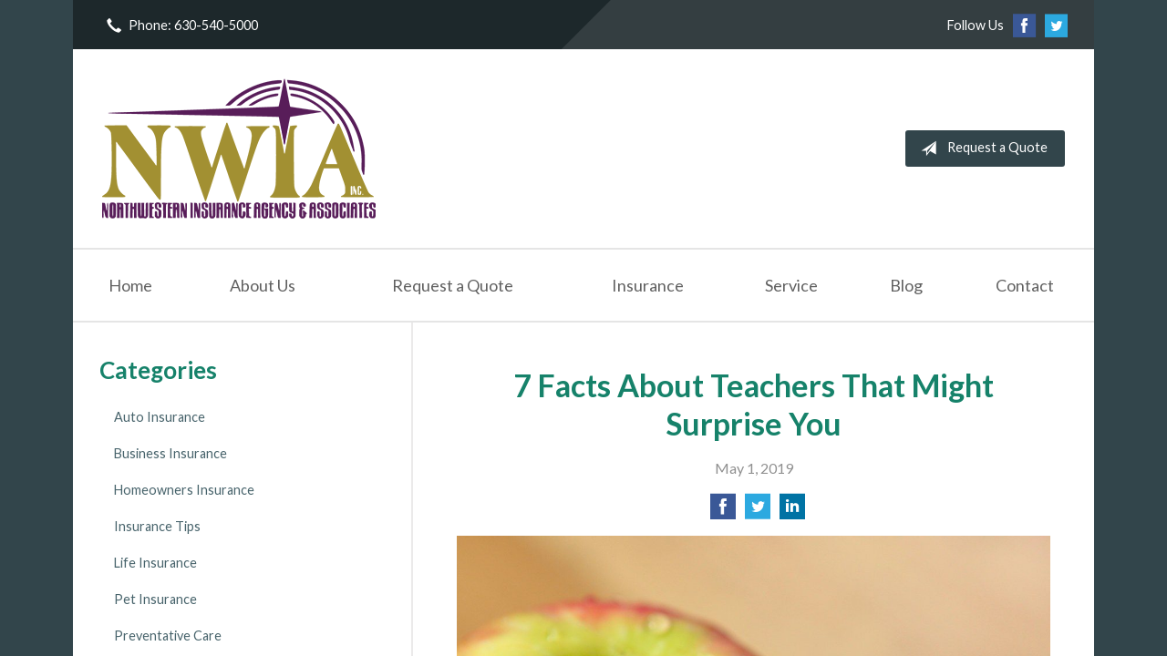

--- FILE ---
content_type: text/html; charset=UTF-8
request_url: https://nwia.biz/7-facts-about-teachers-that-might-surprise-you/
body_size: 7395
content:
<!DOCTYPE html>
<!--[if lt IE 7]><html class="ie9 ie8 ie7 ie6" lang="en"><![endif]-->
<!--[if IE 7]><html class="ie9 ie8 ie7" lang="en"><![endif]-->
<!--[if IE 8]><html class="ie9 ie8" lang="en"><![endif]-->
<!--[if IE 9]><html class="ie9" lang="en"><![endif]-->
<!--[if gt IE 9]><!--><html lang="en"><!--<![endif]-->
<head>
  <!-- Google Font -->
  <script type="text/javascript">
    WebFontConfig = {
      google: { families: [ 'Lato:400,700,300,400italic:latin' ] }
    };
    (function() {
      var wf = document.createElement('script');
      wf.src = 'https://ajax.googleapis.com/ajax/libs/webfont/1/webfont.js';
      wf.type = 'text/javascript';
      wf.async = 'true';
      var s = document.getElementsByTagName('script')[0];
      s.parentNode.insertBefore(wf, s);
    })();
  </script>

  <meta charset="utf-8">
  <meta http-equiv="X-UA-Compatible" content="IE=edge,chrome=1">
  <meta name="viewport" content="width=device-width, initial-scale=1.0">

  
  <title>7 Facts About Teachers That Might Surprise You</title>
  <meta name="description" content="In honor of Teacher Appreciation Week, which is May 6-10, we thought it would be fun to share a few interesting things we’ve learned about teachers and their dedication.">
  <meta property="og:title" content="7 Facts About Teachers That Might Surprise You" />
  <meta property="og:description"content="In honor of Teacher Appreciation Week, which is May 6-10, we thought it would be fun to share a few interesting things we’ve learned about teachers and their dedication."/>
  <meta name="twitter:title" content="7 Facts About Teachers That Might Surprise You">
  <meta name="twitter:description" content="In honor of Teacher Appreciation Week, which is May 6-10, we thought it would be fun to share a few interesting things we’ve learned about teachers and their dedication.">

  

  <script type="application/ld+json">
  {
    "@context": "https://schema.org",
    "@type": "InsuranceAgency",
    "name": "NorthWestern Insurance Agency",
    "image": "https://sbagents.s3-us-west-2.amazonaws.com/sitebuilder.jpg",
    "@id": "https://nwia.biz/#InsuranceAgency",
    "url": "https://nwia.biz",
    "telephone": "630-540-5000",
    "priceRange": "Call for pricing",
    "address": {
      "@type": "PostalAddress",
      "streetAddress": "820 S. Bartlett Rd. Suite 101",
      "addressLocality": "Streamwood",
      "addressRegion": "IL",
      "postalCode": "60107",
      "addressCountry": "US"
    },
        "sameAs": [
              "http://www.facebook.com/pages/Streamwood/Northwestern-Insurance-Agency/113860565309006",              "https://twitter.com/nwiaa10"          ]
  }
  </script>


  
  
  
  <!-- Stylesheets -->
  <link rel="stylesheet" type="text/css" media="all" href="/wp-content/themes/sb5/dist/css/styles.min.css">
  <link rel="stylesheet" href="/wp-content/themes/child-themes/nwiabiz/style.css?=1569541381" type="text/css" media="screen" />

  <!--[if lt IE 9]>
  <script src="http://html5shim.googlecode.com/svn/trunk/html5.js"></script>
  <![endif]-->

  <meta name='robots' content='noindex, nofollow' />
<link rel='dns-prefetch' href='//ajax.googleapis.com' />
<style id='wp-img-auto-sizes-contain-inline-css' type='text/css'>
img:is([sizes=auto i],[sizes^="auto," i]){contain-intrinsic-size:3000px 1500px}
/*# sourceURL=wp-img-auto-sizes-contain-inline-css */
</style>
<link rel="https://api.w.org/" href="https://nwia.biz/wp-json/" /><link rel="alternate" title="JSON" type="application/json" href="https://nwia.biz/wp-json/wp/v2/posts/179" /><link rel="canonical" href="/7-facts-about-teachers-that-might-surprise-you/" />
<script>
  (function(i,s,o,g,r,a,m){i['GoogleAnalyticsObject']=r;i[r]=i[r]||function(){
  (i[r].q=i[r].q||[]).push(arguments)},i[r].l=1*new Date();a=s.createElement(o),
  m=s.getElementsByTagName(o)[0];a.async=1;a.src=g;m.parentNode.insertBefore(a,m)
  })(window,document,'script','https://www.google-analytics.com/analytics.js','ga');

  ga('create', 'UA-18918841-32', 'auto');
  ga('send', 'pageview');

</script>

</head>
<body class="wp-singular post-template-default single single-post postid-179 single-format-standard wp-theme-sb5 wp-child-theme-child-themesnwiabiz">

<div id="snap-content" class="snap-content">

  
  <div class="mobile-topbar">
    <ul>
      <li><a href="#" aria-label="Menu" class="btn-drawer-trigger"><span class="icon icon-menu"></span></a></li>

      
        <li><a href="tel:630-540-5000"><span class="icon icon-earphone"></span> Call Us</a></li>
      
      <li><a href="/request-a-quote/" onClick="ga('send', 'event', { eventCategory: 'Quote Referral', eventAction: 'Click', eventLabel: 'nwia.biz/7-facts-about-teachers-that-might-surprise-you/'});"><span class="icon icon-send"></span> Request Quote</a></li>
    </ul>
  </div>

  <div class="container">

    <div class="topbar">
      <div class="float-left">

        <ul class="quicklinks">

    
    <li><a href="tel:630-540-5000"><span class="icon icon-earphone"></span> Phone: 630-540-5000</a></li>

    
</ul>

      </div>
      <div class="float-right">
      
        
          <ul class="social">

            <li>Follow Us</li>

                          <li><a href="http://www.facebook.com/pages/Streamwood/Northwestern-Insurance-Agency/113860565309006" aria-label="Facebook" target="_blank"><span class="icon icon-facebook"></span></a></li>
            
                          <li><a href="https://twitter.com/nwiaa10" aria-label="Twitter" target="_blank"><span class="icon icon-twitter"></span></a></li>
            
            
            
            
            
          </ul>

        
      </div>
      <div class="pattern"></div>
    </div><!-- .topbar -->

    <header class="header">
      <div class="inner">

        <div class="flex">

          <div class="logo-wrap">
            
<a href="https://nwia.biz" class="logo custom-logo">
  NorthWestern Insurance Agency</a>
          </div>

          <div class="links">
            <a href="/request-a-quote/" class="button red small" onClick="ga('send', 'event', { eventCategory: 'Quote Referral', eventAction: 'Click', eventLabel: 'nwia.biz/7-facts-about-teachers-that-might-surprise-you/'});">
                <span class="icon icon-send"></span> Request a Quote
            </a>
          </div><!-- .links -->

        </div><!-- .flex -->

      </div><!-- .inner -->

      <nav class="nav">
        <ul>

          <li class="page_item page-item-1"><a href="/">Home</a></li>
<li class="page_item page-item-2 page_item_has_children"><a href="/about-us/">About Us</a>
<ul class='children'>
	<li class="page_item page-item-43"><a href="/about-us/companies-we-represent/">Companies We Represent</a></li>
	<li class="page_item page-item-10"><a href="/about-us/why-an-independent-agent/">Why an Independent Agent?</a></li>
</ul>
</li>
<li class="page_item page-item-7"><a href="/request-a-quote/">Request a Quote</a></li>
<li class="page_item page-item-4 page_item_has_children"><a href="/insurance/">Insurance</a>
<ul class='children'>
	<li class="page_item page-item-11 page_item_has_children"><a href="/insurance/vehicle/">Vehicle</a>
	<ul class='children'>
		<li class="page_item page-item-16"><a href="/insurance/vehicle/auto/">Auto</a></li>
		<li class="page_item page-item-17"><a href="/insurance/vehicle/motorcycle/">Motorcycle</a></li>
		<li class="page_item page-item-18"><a href="/insurance/vehicle/classic-car/">Classic Car</a></li>
		<li class="page_item page-item-19"><a href="/insurance/vehicle/boat-watercraft/">Boat &amp; Watercraft</a></li>
		<li class="page_item page-item-20"><a href="/insurance/vehicle/motorsport-atv/">Motorsport &amp; ATV</a></li>
		<li class="page_item page-item-21"><a href="/insurance/vehicle/rv-motorhome/">RV &amp; Motorhome</a></li>
	</ul>
</li>
	<li class="page_item page-item-12 page_item_has_children"><a href="/insurance/property/">Property</a>
	<ul class='children'>
		<li class="page_item page-item-22"><a href="/insurance/property/homeowners/">Homeowners</a></li>
		<li class="page_item page-item-23"><a href="/insurance/property/renters/">Renters</a></li>
		<li class="page_item page-item-24"><a href="/insurance/property/condo/">Condo</a></li>
		<li class="page_item page-item-25"><a href="/insurance/property/landlord/">Landlord</a></li>
		<li class="page_item page-item-26"><a href="/insurance/property/flood/">Flood</a></li>
		<li class="page_item page-item-27"><a href="/insurance/property/earthquake/">Earthquake</a></li>
		<li class="page_item page-item-28"><a href="/insurance/property/umbrella/">Umbrella</a></li>
	</ul>
</li>
	<li class="page_item page-item-13 page_item_has_children"><a href="/insurance/business/">Business</a>
	<ul class='children'>
		<li class="page_item page-item-29"><a href="/insurance/business/business-owners-policy/">Business Owners Policy</a></li>
		<li class="page_item page-item-30"><a href="/insurance/business/commercial-property/">Commercial Property</a></li>
		<li class="page_item page-item-31"><a href="/insurance/business/commercial-umbrella/">Commercial Umbrella</a></li>
		<li class="page_item page-item-32"><a href="/insurance/business/general-liability/">General Liability</a></li>
		<li class="page_item page-item-33"><a href="/insurance/business/commercial-auto/">Commercial Auto</a></li>
		<li class="page_item page-item-34"><a href="/insurance/business/workers-compensation/">Workers&#8217; Compensation</a></li>
		<li class="page_item page-item-35"><a href="/insurance/business/surety-bonds/">Surety Bonds</a></li>
	</ul>
</li>
	<li class="page_item page-item-14"><a href="/insurance/health/">Health</a></li>
	<li class="page_item page-item-15"><a href="/insurance/life/">Life</a></li>
</ul>
</li>
<li class="page_item page-item-5"><a href="/service/">Service</a></li>
<li class="page_item page-item-8 current_page_parent"><a href="/blog/">Blog</a></li>
<li class="page_item page-item-9"><a href="/contact/">Contact</a></li>

        </ul>
      </nav>
    </header><!-- .header -->

<div class="main">

    <article class="content">

        
        <header class="article-header">
            <h1>7 Facts About Teachers That Might Surprise You</h1>
            <p class="text-soften">May 1, 2019</p>

            <ul class="social">
                <li>
                    <a class="share" href="https://www.facebook.com/sharer/sharer.php?u=http://nwia.biz/7-facts-about-teachers-that-might-surprise-you/" aria-label="Share on Facebook">
                        <span class="icon icon-facebook"></span>
                    </a>
                </li>
                <li>
                    <a class="share" href="https://twitter.com/intent/tweet?url=http://nwia.biz/7-facts-about-teachers-that-might-surprise-you/&text=7 Facts About Teachers That Might Surprise You&hashtags=" aria-label="Share on Twitter">
                        <span class="icon icon-twitter"></span>
                    </a>
                </li>
                <li>
                    <a class="share" href="https://www.linkedin.com/shareArticle?mini=true&url=http://nwia.biz/7-facts-about-teachers-that-might-surprise-you/&title=7 Facts About Teachers That Might Surprise You&summary=&source=" aria-label="Share on LinkedIn">
                        <span class="icon icon-linkedin"></span>
                    </a>
                </li>
            </ul>

        </header>

        <p><a href="http://24283968.sb-agents.net/wp-content/uploads/sites/213/2019/05/5973822039_65db24ab08_b.jpg"><img fetchpriority="high" decoding="async" class="alignnone wp-image-180" src="/wp-content/uploads/2019/05/5973822039_65db24ab08_b-1024x683.jpg" alt="apple" width="801" height="534" /></a></p>
<p><em>“What really makes a teacher is love … for it is love that transforms the social duty of the educator into the higher consciousness of a mission.”</em></p>
<p>Almost everyone has a story about a teacher who inspired them—the one who made learning fun, ignited a passion for a specific topic, or even pushed students hard to soar beyond expectations.</p>
<p>Those are the teachers we remember; their legacies live on in the professional and personal achievements of those who passed through their classrooms. And they can still inspire, long after the last class.</p>
<p>In honor of Teacher Appreciation Week, which is May 6-10, we thought it would be fun to share a few interesting things we’ve learned about teachers and their dedication—because as any good teacher will tell you, learning is a lifelong journey.</p>
<ul>
<li><strong>There are more than 3 million teachers in the U.S. </strong>Public schools have a total of about 3.2 million full-time equivalent teachers, according to federal statistics. Sounds like a lot, until you consider that there are approximately 51 million K-12 students to teach!</li>
</ul>
<ul>
<li><strong>The vast majority of teachers are women. </strong>The fact that many teachers are women probably isn’t a surprise, but the percentage might be larger than you think: It’s nearly 77%. And more than 54% of principals are women, too.</li>
</ul>
<ul>
<li><strong>They probably work more than you realize—and not only in the classroom. </strong>We’re all envious of the summer vacations most teachers get, but according to surveys, teachers work an average of 50 hours a week. And they might not have a summer vacation at all: About 30% of them have second jobs.</li>
</ul>
<ul>
<li><strong>When they’re not teaching, many teachers are taking classes of their own. </strong>Nearly 60% of teachers have a postgraduate degree—in order to advance their careers, additional education usually is required. And unlike training in the corporate world, this is done on the teachers’ own time (and often on their own dime).</li>
</ul>
<ul>
<li><strong>They spend their own money in the classroom. </strong>When teachers don’t have enough supplies, or they want to provide their students with more, almost all of them (94%) dig into their own pockets. The average cost for teacher-funded supplies? About $500 annually. That’s not pocket change, especially when you consider that teacher salaries average about $55,000 nationally.</li>
</ul>
<ul>
<li><strong>Frequently, that support goes way beyond school supplies. </strong>More than 65% of teachers in one survey said they had paid for food or covered the cost of field trips for students in need. And 33% have purchased coats, gloves, or other winter clothing for kids in their classes. Clearly, they’re dedicated to more than just education—they want to ensure the well-being of their students.</li>
</ul>
<ul>
<li><strong>The best gift isn’t a red apple. </strong>Despite the classic image of an apple on the desk at the front of the room, teachers say there are better ways to show your appreciation. Try a gift card for a coffee shop, or to an office-supply store to help with their classroom expenses. If you’re one of the 88% of people who say a teacher has had a significant positive impact on your life, though, the most meaningful thing of all might simply be a heartfelt note saying, “Thank you for doing what you do.”</li>
</ul>
<p><a rel="nofollow"><em>Reposted with permission from the original author, Safeco Insurance®.</em></a></p>
<p>Top image by Flickr user <a href="https://flic.kr/p/a6TpaH" target="_blank" rel="noopener noreferrer">MaxiuB</a> used under <a href="https://creativecommons.org/licenses/by/2.0/" target="_blank" rel="noopener noreferrer">Creative Commons Attribution-Sharealike 2.0 license</a>. Image cropped and modified from original.</p>

        <div class="pagination">
          <a class="prev" href="/three-ways-to-lower-your-carbon-footprint-for-earth-day-and-beyond/" rel="prev"><span class="icon icon-chevron-left"></span> Three ways to lower your carbon footprint for Earth Day (and beyond)</a>          <a class="next" href="/boating-season-is-here-are-you-up-to-speed-on-safety/" rel="next"><span class="icon icon-chevron-right"></span> Boating Season is Here &#8211; Are You Up to Speed on Safety?</a>        </div>

        
    </article><!-- .content -->

    <aside class="sidebar">

    <div class="sidebar-item sidebar-item-linked-list"><h3>Categories</h3>        <ul>
        	<li class="cat-item cat-item-110"><a href="/category/auto-insurance/">Auto Insurance</a>
</li>
	<li class="cat-item cat-item-107"><a href="/category/business-insurance/">Business Insurance</a>
</li>
	<li class="cat-item cat-item-109"><a href="/category/homeowners-insurance/">Homeowners Insurance</a>
</li>
	<li class="cat-item cat-item-2"><a href="/category/insurance-tips/">Insurance Tips</a>
</li>
	<li class="cat-item cat-item-108"><a href="/category/life-insurance/">Life Insurance</a>
</li>
	<li class="cat-item cat-item-111"><a href="/category/pet-insurance/">Pet Insurance</a>
</li>
	<li class="cat-item cat-item-113"><a href="/category/preventative-care/">Preventative Care</a>
</li>
	<li class="cat-item cat-item-1"><a href="/category/uncategorized/">Uncategorized</a>
</li>
	<li class="cat-item cat-item-112"><a href="/category/wedding-event-insurance/">Wedding/Event Insurance</a>
</li>
        </ul>
        </div>
        <div class="sidebar-item sidebar-item-action">
          <div class="content content-details">
            <h2>Why Wait?</h2><p>Contact us for a free insurance quote now.</p>          </div>
          <div class="content content-action">
              <div class="button-set button-set--block">
                  
                
                    <a href="tel:630-540-5000" class="button white">630-540-5000</a>
                
                <a href="https://nwia.biz/request-a-quote/" class="button white" onClick="ga('send', 'event', { eventCategory: 'Quote Referral', eventAction: 'Click', eventLabel: 'nwia.biz/7-facts-about-teachers-that-might-surprise-you/'});">Request a Quote</a>
              </div>
            
          </div>
        </div>
    
</aside>

</div><!-- .main -->

    <footer class="footer">
      <div class="content">
        <div class="row">

          <div class="col col-8">

            
<h3>Contact Us</h3>
<div class="row">
  <div class="col col-6">
    <span class="map">
      <a href="https://www.google.com/maps/place?q=NorthWestern+Insurance+Agency%2C+820+S.+Bartlett+Rd.+Suite+101%2C+Streamwood%2C+IL+60107">
        <img src="https://maps.googleapis.com/maps/api/staticmap?center=820+S.+Bartlett+Rd.+Suite+101%2C+Streamwood%2C+IL+60107&markers=color:red%7C820+S.+Bartlett+Rd.+Suite+101%2C+Streamwood%2C+IL+60107&zoom=14&size=300x180&key=AIzaSyBInU4S_luVPnZEOQ3j2fsDbK0OeXnmxTM" alt="Google Map of Location" width="300" height="180" />
      </a>
    </span>
  </div>
  <div class="col col-6">
    <p>
      <strong>
        <span class="name">NorthWestern Insurance Agency</span>
      </strong>
    </p>
    <p>
      <a href="https://www.google.com/maps/place?q=NorthWestern+Insurance+Agency%2C+820+S.+Bartlett+Rd.+Suite+101%2C+Streamwood%2C+IL+60107">

                  <span>820 S. Bartlett Rd. Suite 101</span><br>
          <span>Streamwood</span>, <span>IL</span> <span>60107</span>
        
      </a>
    </p>
    <p>

      
        <a href="tel:630-540-5000"><span>Phone: 630-540-5000</span></a><br>
      
      Fax: <span>630-855-6924</span>
    </p>

    
    <ul>
      <li><a href="/service/">Account Service</a></li>
      <li><a href="/contact/">Contact Us</a></li>
    </ul>

  </div>
</div>

          </div>
          <div class="col col-4">

            
  <h3>Follow Us</h3>
  <p></p>
  <ul class="social">

          <li><a href="http://www.facebook.com/pages/Streamwood/Northwestern-Insurance-Agency/113860565309006" aria-label="Facebook" target="_blank"><span class="icon icon-facebook"></span></a></li>
    
          <li><a href="https://twitter.com/nwiaa10" aria-label="Twitter" target="_blank"><span class="icon icon-twitter"></span></a></li>
    
    
    
    
    
  </ul>

  
    <h3>Hours of Operation</h3>
    <p>
    
                
          <strong>Monday:</strong> 9:00am - 5:00pm<br>

                  
          <strong>Tuesday:</strong> 9:00am - 5:00pm<br>

                  
          <strong>Wednesday:</strong> 9:00am - 5:00pm<br>

                  
          <strong>Thursday:</strong> 9:00am - 5:00pm<br>

                  
          <strong>Friday:</strong> 9:00am - 5:00pm<br>

        
      <li><strong>Saturday:</strong> By Appointment Only</li><br />
<li><strong>After Hours:</strong> By Appointment Only</li>
    </p>

  

          </div><!-- .col -->
        </div><!-- .row -->

        <hr>  

        <div class="row">
          <div class="col col-8">
            <p>Copyright &copy; 2026, NorthWestern Insurance Agency All rights reserved.<br>Site by <a href="http://avelient.co" target="_blank">Avelient</a></p>
          </div>
          <div class="col col-4">
            <ul class="legal">
              <li><a href="/privacy-policy/">Privacy Policy</a></li>
              <li><a href="/disclaimer/">Disclaimer</a></li>
            </ul>
          </div>
        </div>
      </div><!-- .content -->
    </footer>

  </div><!-- .container -->
</div><!-- .snap-content -->

<div class="snap-drawers">
  <div class="snap-drawer snap-drawer-left">
    <nav class="snap-drawer-nav">
      <ul>
        <li class="page_item page-item-2 page_item_has_children"><a href="/about-us/">About Us</a>
<ul class='children'>
	<li class="page_item page-item-43"><a href="/about-us/companies-we-represent/">Companies We Represent</a></li>
	<li class="page_item page-item-10"><a href="/about-us/why-an-independent-agent/">Why an Independent Agent?</a></li>
</ul>
</li>
<li class="page_item page-item-7"><a href="/request-a-quote/">Request a Quote</a></li>
<li class="page_item page-item-4 page_item_has_children"><a href="/insurance/">Insurance</a>
<ul class='children'>
	<li class="page_item page-item-11 page_item_has_children"><a href="/insurance/vehicle/">Vehicle</a>
	<ul class='children'>
		<li class="page_item page-item-16"><a href="/insurance/vehicle/auto/">Auto</a></li>
		<li class="page_item page-item-17"><a href="/insurance/vehicle/motorcycle/">Motorcycle</a></li>
		<li class="page_item page-item-18"><a href="/insurance/vehicle/classic-car/">Classic Car</a></li>
		<li class="page_item page-item-19"><a href="/insurance/vehicle/boat-watercraft/">Boat &amp; Watercraft</a></li>
		<li class="page_item page-item-20"><a href="/insurance/vehicle/motorsport-atv/">Motorsport &amp; ATV</a></li>
		<li class="page_item page-item-21"><a href="/insurance/vehicle/rv-motorhome/">RV &amp; Motorhome</a></li>
	</ul>
</li>
	<li class="page_item page-item-12 page_item_has_children"><a href="/insurance/property/">Property</a>
	<ul class='children'>
		<li class="page_item page-item-22"><a href="/insurance/property/homeowners/">Homeowners</a></li>
		<li class="page_item page-item-23"><a href="/insurance/property/renters/">Renters</a></li>
		<li class="page_item page-item-24"><a href="/insurance/property/condo/">Condo</a></li>
		<li class="page_item page-item-25"><a href="/insurance/property/landlord/">Landlord</a></li>
		<li class="page_item page-item-26"><a href="/insurance/property/flood/">Flood</a></li>
		<li class="page_item page-item-27"><a href="/insurance/property/earthquake/">Earthquake</a></li>
		<li class="page_item page-item-28"><a href="/insurance/property/umbrella/">Umbrella</a></li>
	</ul>
</li>
	<li class="page_item page-item-13 page_item_has_children"><a href="/insurance/business/">Business</a>
	<ul class='children'>
		<li class="page_item page-item-29"><a href="/insurance/business/business-owners-policy/">Business Owners Policy</a></li>
		<li class="page_item page-item-30"><a href="/insurance/business/commercial-property/">Commercial Property</a></li>
		<li class="page_item page-item-31"><a href="/insurance/business/commercial-umbrella/">Commercial Umbrella</a></li>
		<li class="page_item page-item-32"><a href="/insurance/business/general-liability/">General Liability</a></li>
		<li class="page_item page-item-33"><a href="/insurance/business/commercial-auto/">Commercial Auto</a></li>
		<li class="page_item page-item-34"><a href="/insurance/business/workers-compensation/">Workers&#8217; Compensation</a></li>
		<li class="page_item page-item-35"><a href="/insurance/business/surety-bonds/">Surety Bonds</a></li>
	</ul>
</li>
	<li class="page_item page-item-14"><a href="/insurance/health/">Health</a></li>
	<li class="page_item page-item-15"><a href="/insurance/life/">Life</a></li>
</ul>
</li>
<li class="page_item page-item-5"><a href="/service/">Service</a></li>
<li class="page_item page-item-8 current_page_parent"><a href="/blog/">Blog</a></li>
<li class="page_item page-item-9"><a href="/contact/">Contact</a></li>
      </ul>
    </nav>
  </div><!-- .snap-drawer-left -->
  <div class="snap-drawer snap-drawer-right"></div><!-- .snap-drawer-right -->
</div><!-- .snap-drawers -->


<script type="speculationrules">
{"prefetch":[{"source":"document","where":{"and":[{"href_matches":"/*"},{"not":{"href_matches":["/wp-*.php","/wp-admin/*","/wp-content/uploads/sites/213/*","/wp-content/*","/wp-content/plugins/*","/wp-content/themes/child-themes/nwiabiz/*","/wp-content/themes/sb5/*","/*\\?(.+)"]}},{"not":{"selector_matches":"a[rel~=\"nofollow\"]"}},{"not":{"selector_matches":".no-prefetch, .no-prefetch a"}}]},"eagerness":"conservative"}]}
</script>

<!-- SiteCatalyst code version: H.24.2.
Copyright 1996-2012 Adobe, Inc. All Rights Reserved
More info available at http://www.omniture.com -->
<script language="JavaScript" type="text/javascript" src="https://s3-us-west-2.amazonaws.com/sbagents/sbn/shared-assets/js/s_code.js"></script>
<script language="JavaScript" type="text/javascript"><!--
/* You may give each page an identifying name, server, and channel on the next lines. */
s.eVar26 = "NorthWestern Insurance Agency";
s.pageName="7 Facts About Teachers That Might Surprise You";
s.channel="";
s.hier1="7-facts-about-teachers-that-might-surprise-you";


/************* DO NOT ALTER ANYTHING BELOW THIS LINE ! **************/
var s_code=s.t();if(s_code)document.write(s_code)//--></script>
<script language="JavaScript" type="text/javascript"><!--
if(navigator.appVersion.indexOf('MSIE')>=0)document.write(unescape('%3C')+'\!-'+'-')
//--></script><noscript><img src="//safeco.d1.sc.omtrdc.net/b/ss/safeconwiabizprod/1/H.24.2--NS/0"
height="1" width="1" border="0" alt="" /></noscript><!--/DO NOT REMOVE/-->
<!-- End SiteCatalyst code version: H.24.2. -->

<!-- Start of SiteCatalyst Click Tracking -->
<script type="text/javascript">
  function recordClickQandI(location, type, cta) {
    // trackingString = pagename_location_type_cta
    // location = string with location on page
    // type =  btn for button, txt for text link, img for image
    // cta = whatever the text is associated with what they click on
    //alert("7FactsAboutTeachersThatMightSurpriseYou_"+location+"_"+type+"_"+cta);
    var trackingString = "7FactsAboutTeachersThatMightSurpriseYou_"+location+"_"+type+"_"+cta;
    s.linkTrackVars = "eVar28,prop28,server";
    s.eVar28 = s.prop28 = trackingString;
    s.tl(this, 'o', trackingString);
  }
</script>
<!-- End of SiteCatalyst Click Tracking -->
<script type="text/javascript" src="https://ajax.googleapis.com/ajax/libs/jquery/2.1.3/jquery.min.js" id="jquery-js"></script>

<!-- JavaScript -->
<script src="/shared-assets/js/snap.min.js"></script>
<script src="/wp-content/themes/sb5/dist/js/scripts.min.js"></script>

</body>
</html>


--- FILE ---
content_type: text/css
request_url: https://nwia.biz/wp-content/themes/child-themes/nwiabiz/style.css?=1569541381
body_size: 872
content:
/*
 Theme Name:   NorthWestern Insurance Agency
 Theme URI:    http://nwia.biz
 Description:  Custom theme alteration created for the SiteBuilder network
 Author:       Avelient
 Author URI:   http://avelient.co
 Template:     sb5
 Version:      1.0
 Tags:         custom-logo, custom-brand-colors
 Text Domain:  sb5-child
*/

/**
 * Custom logo
 */
.header .custom-logo {
  background: url("img/logo.png") no-repeat center center;
  background-size: 100% auto;
  width: 300px; /* width of logo */
  height: 154px; /* height of logo */
  max-width: 100%;
  padding: 0;
  /* hide text */
  text-indent: -9999px;
  font-size: 0;
  border: 0 none;
}

@media (-webkit-min-device-pixel-ratio: 2), (min-resolution: 192dpi) {
  .header .custom-logo {
    background: url("img/logo@2x.png") no-repeat center center;
    background-size: 100% auto;
  }
}

/**
 * Banner Image
 */
.image-wrap {
  background-image: url("img/banner-image.jpg");
  background-color: #32454B;
}

/**
 * Backgrounds
 */
 body,
 .snap-content {
   background: #32454B;
 }

.snap-drawers {
  background: #47636B;
}

.topbar, .mobile-topbar {
  background: #1D282B;
}
.pattern {
  background: rgba(255,255,255, 0.1);
}

.nav ul ul {
  background: #1D282B;
}

.action {
  background: #32454B;
}
.action.inline .content-action {
  background: rgba(0,0,0, 0.25);
}

.sidebar .sidebar-item-action {
  background: #32454B;
}
.sidebar .sidebar-item-action .content-action {
  background: rgba(0,0,0, 0.25);
}

.footer {
  background: #1D282B;
}

/**
 * Buttons
 */
.banner .button,
.button.red,
.sidebar-item-action .content-action .button,
.gform_wrapper .gform_footer input.button,
.gform_wrapper .gform_footer input[type=image],
.gform_wrapper .gform_footer input[type=submit],
.sidebar .sidebar-item-action .content-action .button {
  background-color: #16826A;
  color: #fff;
}
.banner .button:hover,
.button.red:hover,
.sidebar-item-action .content-action .button:hover,
.gform_wrapper .gform_footer input.button:hover,
.gform_wrapper .gform_footer input[type=image]:hover,
.gform_wrapper .gform_footer input[type=submit]:hover,
.sidebar .sidebar-item-action .content-action .button:hover {
  background-color: #1fbf9f;
  color: #fff;
}

.header .links .button {
  background-color: #32454B;
  color: #fff;
}
.header .links .button:hover {
  background-color: #202020;
  color: #fff;
}

/**
 * Pagination
 */
.pagination a {
  background: #efefef;
  color: #32454B;
}
.pagination a:hover {
  background: #47636B;
  color: #fff;
}

/**
 * Typography
 */
body,
.text-lead {
  color: #303030;
}

h1, h2, h3, h4, h5, h6 {
  color: #16826A;
}
h2 {
  color: #1fbf9f;
}

a,
h1 a,
h2 a,
h3 a,
h4 a,
h5 a,
h6 a {
  color: #47636B;
}
a:hover,
h1 a:hover,
h2 a:hover,
h3 a:hover,
h4 a:hover,
h5 a:hover,
h6 a:hover {
  color: #1fbf9f;
}

.mobile-topbar a {
  color: rgba(255,255,255, 1);
}
.mobile-topbar a:hover {
  color: rgba(255,255,255, 0.5);
}

.feature .featured-item h2 {
  color: #47636B;
}
.feature .featured-item:hover h2 {
  color: #1fbf9f;
}

.listing-feature .featured-item h2 {
  color: #47636B;
}
.listing-feature .featured-item:hover h2 {
  color: #1fbf9f;
}


--- FILE ---
content_type: text/plain
request_url: https://www.google-analytics.com/j/collect?v=1&_v=j102&a=703285521&t=pageview&_s=1&dl=https%3A%2F%2Fnwia.biz%2F7-facts-about-teachers-that-might-surprise-you%2F&ul=en-us%40posix&dt=7%20Facts%20About%20Teachers%20That%20Might%20Surprise%20You&sr=1280x720&vp=1280x720&_u=IEBAAEABAAAAACAAI~&jid=1217703236&gjid=787644575&cid=1786520976.1768639619&tid=UA-18918841-32&_gid=1263505587.1768639619&_r=1&_slc=1&z=1835545136
body_size: -448
content:
2,cG-QPSDNQZ1XH